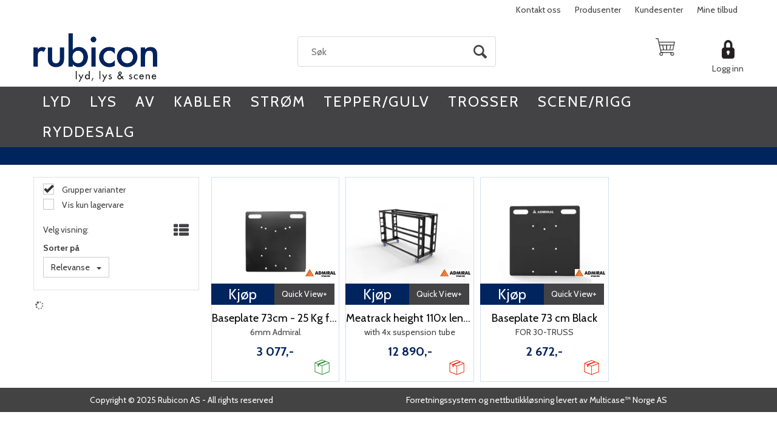

--- FILE ---
content_type: text/css; charset=utf-8
request_url: https://www.rubi.no/api-no-session/stylesheet/combined/Rubicon_D4.css?version=54
body_size: 2647
content:
body{font-family:"Cabin",sans-serif}body,fieldset,form,html,img,table,td,tr,.section-header span{font-family:"Cabin",sans-serif}.login-container{margin-left:50px}.D4Standard .AddPriceLabel{margin-right:10px;color:#00245d}.menu-items-container .title,.dropdown-menu .menu-show-all,.navbar-default .navbar-nav>li>a,.AddHeader1{font-family:"Cabin",serif;color:#000}.D4Standard .producer-logo{padding-right:5px}.D4Standard .ad-buy-button,.D4Standard .fav-remove-button,.D4Standard .preview-button,.D4Standard .VariantShowMore{background:#434345;font-family:"Cabin",sans-serif}.D4Standard .ad-buy-button:hover,.D4Standard .fav-remove-button:hover,.D4Standard .preview-button:hover,.D4Standard .VariantShowMore:hover{background-color:#505052;border-color:#00245d}div.D4Standard div.AddProductImage div.button-container a.ad-buy-button.btn,div.button-container a.VariantShowMore.btn.btn-primary{background:#00245d;font-family:"Cabin",sans-serif}div.D4Standard div.AddProductImage div.button-container a.ad-buy-button.btn:hover,div.button-container a.VariantShowMore.btn.btn-primary:hover{background-color:#002e77;border-color:#00245d}ul.nav.navbar-nav li.dropdown a.dropdown-toggle{color:#fff}.HeaderLogo{background-image:url(/App_Themes/Rubicon/Images/logo.png);width:200px}@media (min-width: 768px){.HeaderLogo{width:251px;height:80px}}.center-placeholder{border-radius:0px}.btn,.input-group-addon,.form-control{border-radius:0px}.btn-primary{color:#fff;background-color:#00245d;border-color:#00245d}.btn-primary:hover{background-color:#002e77;border-color:#00245d}.btn-default{color:#333;background-color:#fff;border-color:#ccc}.btn:focus,.btn:active:focus,.btn.active:focus,.btn.focus,.btn:active.focus,.btn.active.focus{outline:0px}.menu-container{padding-top:43px;background:#434345;color:#000}@media (min-width: 768px){.menu-container{padding-top:0;border-bottom:29px solid #00245d}}.SubMenuBox:hover,.SubMenuBox:focus,.SubMenuBox:active,.navbar-default .navbar-nav>li>a:hover,.navbar-default .navbar-nav>li>a:focus,.navbar-default .navbar-nav>li>a:active{background:#5c5c5f}@media (min-width: 992px){.navbar-nav>li:first-child>a{padding-left:15px}}@media (min-width: 992px){.navbar-nav>li:last-child>a{padding-right:15px}}.InfoMenu{color:#434345}.LogInButton{color:#434345}.dropdown-menu a,.dropdown-menu .title,.dropdown-menu .menu-show-all{color:#434345}.mcm .dropdown.mcm-fw .dropdown-menu{box-shadow:0px 0px 6px 0px rgba(0,0,0,0.2);border-top:none}.footer-container{background:#434345;color:white}.copyright-container{background:#434343;color:white;padding:10px 0}.copyright-container a{color:white}a.cart-small-goto-checkout.btn.btn-primary{background:#00245d;border:none}.mobilemenu-sm .cart-small-icon,.mobilemenu-md .cart-small-icon,.mobilemenu-lg .cart-small-icon{color:#3d3d3d}.free-shipping-counter{background:#00245d}.ProductMenu a{color:#434345}.ProductMenu .Level1Selected{background:#434345}.ProductMenu .Level1Selected a{color:white}.ProductMenu .Level2Selected{background-image:url(Images/menu-arrow.png);background-repeat:no-repeat;background-position:30px center}@media (max-width: 991px){.ProductMenu .Level2Selected{background-position-x:6px}}.ProductMenu .Level3Selected{background-image:url(Images/menu-arrow.png);background-repeat:no-repeat;background-position:45px center}@media (max-width: 991px){.ProductMenu .Level3Selected{background-position-x:16px}}.ProductMenu .Level4Selected{background-image:url(Images/menu-arrow.png);background-repeat:no-repeat;background-position:45px center}@media (max-width: 991px){.ProductMenu .Level4Selected{background-position-x:26px}}.section-menu-row{background:#434345;border-top:1px solid #00245d;border-bottom:1px solid #00245d}.section-menu-item{font-family:"Cabin",sans-serif}.section-menu-item:hover{border-top:2px solid #00245d}.ProductInfo .section-header span::after{background:#00245d}.ProductInfo .heading-container h1,.ProductInfo .heading-container h2{font-family:"Cabin",sans-serif}.ProductInfo .section-content .textContent.textContentLastOnRow>p{border-bottom:1px #e0e0e0 solid;font-size:20px;margin-top:25px;width:auto;display:inline-block;font-family:"Cabin",sans-serif}.ProductInfo .section-content .textContent.textContentLastOnRow::before{content:' ';position:absolute;width:40px;height:1px;background:#434244;display:inline-block;left:calc(50% - 20px)}.ProductInfo .section-content .textContent.textContentLastOnRow{margin-top:25px}.BreadCrumb a:last-child{color:#00245d;font-weight:bold}@media (min-width: 768px){.D4Standard .favorite-button,.D4Standard .ad-buy-button{background:transparent;background:#00245d;color:white}}.D4Standard .fav-remove-button{background:transparent}@media (min-width: 768px){.D4Standard .fav-remove-button{background:#00245d;color:#fff;border-left:1px solid}}@media (max-width: 767px){.pub-favorites .D4Standard .fav-remove-button{background:#00245d;color:#fff;border-left:1px solid}.pub-favorites .D4Standard .ad-buy-button{background:transparent;background:#00245d;color:white}}.pub-favorites .D4Standard .ad-buy-button,.pub-favorites .D4Standard .fav-remove-button{display:block;z-index:1}@media (max-width: 767px){.pub-favorites .D4Standard .ad-buy-button,.pub-favorites .D4Standard .fav-remove-button{display:block !important}}@media (max-width: 767px){.pub-favorites .D4Standard .favorite-button{display:none}}.btn-favorite{font-weight:300;font-family:"Cabin",serif;background:#fff;color:#333}.btn-favorite:hover,.btn-favorite:active,.btn-favorite:focus,.btn-favorite:active:focus{background:#fff;outline:none}.favorites .btn .glyphicon{color:#00245d}.remove-favorites-text{display:none}.D4Standard .btn.btn-default.favorite-button,.D4Standard .btn.btn-default.fav-remove-button{position:absolute;background-color:white;color:black;border:none;border-radius:50%}.D4Standard .btn.btn-default.favorite-button i.glyphicon.glyphicon.heart-empty,.D4Standard .btn.btn-default.favorite-button i.glyphicon.glyphicon.heart-full,.D4Standard .btn.btn-default.fav-remove-button i.glyphicon.glyphicon.heart-empty,.D4Standard .btn.btn-default.fav-remove-button i.glyphicon.glyphicon.heart-full{top:4px}.D4Standard .ad-buy-button{border-right-color:white}.buy-product,.scoll-config-summary{font-weight:300;font-family:"Cabin",serif;background:#00245d;color:white;border-radius:20px}.buy-product:hover,.buy-product:active,.buy-product:focus,.buy-product:active:focus,.scoll-config-summary:hover,.scoll-config-summary:active,.scoll-config-summary:focus,.scoll-config-summary:active:focus{background:#003890;outline:none}.TableList .BuyButtonSmall,.TableList .VariantShowMore{border-radius:0px;background:#00245d;font-family:"Cabin",serif;font-size:18px}.TableList .BuyButtonSmall:hover,.TableList .VariantShowMore:hover{background:#00102a}.TableList .BuyButtonSmall.list-vbuy-btn,.TableList .VariantShowMore.list-vbuy-btn{font-family:"Open Sans", sans-serif}.TableList .BuyButtonSmallDisabled{border-radius:0;font-family:"Cabin",serif;font-size:18px}.PrdListCellsPagingTop a:hover,.PrdListCellsPagingBottom a:hover,.FieldPaging a:hover{background:#00245d}.PrdListCellsPagingTop a.SelectedPagingIndex,.PrdListCellsPagingBottom a.SelectedPagingIndex,.FieldPaging a.SelectedPagingIndex{background:#00245d}.less-qty,.more-qty{border-radius:25px;border-color:#434345;background:transparent;color:#434345;margin-top:6px}.less-qty:hover,.more-qty:hover{background:#eee}.less-qty{margin-right:5px}.more-qty{margin-left:5px}.product-info-container .QuantityTextBox{background:transparent;border-radius:25px;width:54px;height:54px;border:1px solid #434345;color:#434345}.radio-inline input[type="radio"]:checked+span:before{background-color:#00245d}.list-type-button{color:#434345}@media (min-width: 768px){.search-btn{color:#434345;font-size:28px}}.search-btn-text{display:none}.checkout,.checkout-left,.checkout-right{background-color:#f5f5f5}@media (max-width: 1199px){.body-checkout .PageContainerBorder{background-color:#f5f5f5}}.SubscribeButton.ui-btn{background:#00245d;font-family:"Cabin",sans-serif}.SubscribeButton.ui-btn:hover{background:#003890}.TopMenu{float:right}.skias-info-img{background-image:url(/App_Themes/Demonstrare4/Images/sko1.png);height:128px}.skias-info-img2{background-image:url(/App_Themes/Demonstrare4/Images/sko2.png);height:129px}.skias-info-img,.skias-info-img2{background-repeat:no-repeat;background-size:100%;width:100px;margin:5px 10px 5px 0;float:left}.popover{border-radius:0px}.info-not-logged-in{display:none}.mode-publisher .info-not-logged-in,.mode-menu .info-not-logged-in,.mode-inlineedit .info-not-logged-in{display:block}body.pagetype-ProductInfo.not-logged-in .info-not-logged-in{display:block}.D4Standard .AttributeNewIcon{font-family:inherit;background:#00245d}div.product-prices div.current-price-container span.exvat-label,div.product-prices div.current-price-container span.inkvat-label{margin-left:10px;line-height:45px}@media (min-width: 992px){.current-price-container{margin-right:60px}}.current-price-inner-container{display:flex;align-items:flex-end;gap:5px}body.pagetype-Checkout .checkout .registration-type{display:flex;justify-content:center}@media (min-width: 2000px){body.fixed-admin-lte .content-wrapper{margin-right:unset}}


--- FILE ---
content_type: text/plain; charset=utf-8
request_url: https://www.rubi.no/api/Menu/GetHtmlMenu?nodeId=1001044&screensize=lg&screensizePixels=1200&width=1280&height=720&showMobileMenuCollapsed=false&_=1763255041570
body_size: 7178
content:


<div class="mc-menu">
    <div class="navbar navbar-default mcm">
        <div class="navbar-header">
            <button type="button" data-toggle="collapse" data-target="#navbar-collapse-grid" class="navbar-toggle collapsed" data-role="none" aria-expanded="false" aria-controls="navbar">
                <span class="sr-only">Toggle navigation</span>
                <span class="icon-bar top-bar"></span>
                <span class="icon-bar middle-bar"></span>
                <span class="icon-bar bottom-bar"></span>
            </button>
        </div>
        <div id="navbar-collapse-grid" class="navbar-collapse collapse">
            <ul class="nav navbar-nav" data-role="none">

                
                        <li class="dropdown mcm-fw  " data-menu-index="0">

                            <a href="/lyd"
                               
                               target='_self'
                               
                               class="dropdown-toggle"
                               data-toggle="dropdown"
                               data-role="none">
                                Lyd                                
                            </a>

                            <ul class="dropdown-menu" data-role="none">
                                <li class="dropdown-submenu">

                                    <div class="row MegaMenuPublishedTop">
                                        <div class="col-sm-12">
                                            
                                            <div class="MegaMenuNotPublished">

                                                <div class="col-xs-12">
                                                    <a href="/lyd"
                                                       target='_self'
                                                       class="menu-show-all"
                                                       data-role="none">Lyd
                                                        
                                                    </a>
                                                </div>
                                                
                                                
                                                <div class="col-sm-12 menu-section"><div class="menu-items-container col-sm-4 col-md-3"><a href='/lyd/forsterkere' target='_self' class='title '>Forsterkere</a><a href='/lyd/forsterkere/pa-forsterkere' target='_self' class=''>PA forsterkere</a><a href='/lyd/forsterkere/tilbehør' target='_self' class=''>Tilbeh&#248;r</a></div><div class="menu-items-container col-sm-4 col-md-3"><a href='/lyd/høyttalere' target='_self' class='title '>H&#248;yttalere</a><a href='/lyd/høyttalere/aktive-høyttalere' target='_self' class=''>Aktive h&#248;yttalere</a><a href='/lyd/høyttalere/flightcase' target='_self' class=''>Flightcase</a><a href='/lyd/høyttalere/line-array' target='_self' class=''>Line Array</a><a href='/lyd/høyttalere/monitorer' target='_self' class=''>Monitorer</a><a href='/lyd/høyttalere/passive-høyttalere' target='_self' class=''>Passive h&#248;yttalere</a><a href='/lyd/høyttalere/subwoofer' target='_self' class=''>Subwoofer</a><a href='/lyd/høyttalere/tilbehør' target='_self' class=''>Tilbeh&#248;r</a></div><div class="menu-items-container col-sm-4 col-md-3"><a href='/lyd/installasjon' target='_self' class='title '>Installasjon</a><a href='/lyd/installasjon/høyttalere' target='_self' class=''>H&#248;yttalere</a><a href='/lyd/installasjon/tilbehør' target='_self' class=''>Tilbeh&#248;r</a></div><div class="menu-items-container col-sm-4 col-md-3"><a href='/lyd/mikrofoner' target='_self' class='title '>Mikrofoner</a><a href='/lyd/mikrofoner/bøyler' target='_self' class=''>B&#248;yler</a><a href='/lyd/mikrofoner/di-bokser' target='_self' class=''>DI Bokser</a><a href='/lyd/mikrofoner/dynamiske' target='_self' class=''>Dynamiske</a><a href='/lyd/mikrofoner/kondensator' target='_self' class=''>Kondensator</a><a href='/lyd/mikrofoner/mygger' target='_self' class=''>Mygger</a><a href='/lyd/mikrofoner/stormembran' target='_self' class=''>Stormembran</a><a href='/lyd/mikrofoner/system-sett' target='_self' class=''>System sett</a><a href='/lyd/mikrofoner/tilbehør' target='_self' class=''>Tilbeh&#248;r</a></div><div class="menu-items-container col-sm-4 col-md-3"><a href='/lyd/signalbehandling' target='_self' class='title '>Signalbehandling</a><a href='/lyd/signalbehandling/i/o-rack' target='_self' class=''>I/O Rack</a><a href='/lyd/signalbehandling/i/o-slot' target='_self' class=''>I/O Slot</a><a href='/lyd/signalbehandling/limiter' target='_self' class=''>Limiter</a><a href='/lyd/signalbehandling/lydkort' target='_self' class=''>Lydkort</a><a href='/lyd/signalbehandling/matrise' target='_self' class=''>Matrise</a><a href='/lyd/signalbehandling/miksere' target='_self' class=''>Miksere</a><a href='/lyd/signalbehandling/nettverk' target='_self' class=''>Nettverk</a><a href='/lyd/signalbehandling/tilbehør' target='_self' class=''>Tilbeh&#248;r</a></div><div class="menu-items-container col-sm-4 col-md-3"><a href='/lyd/tilbehør' target='_self' class='title '>Tilbeh&#248;r</a><a href='/lyd/tilbehør/hodetelefoner' target='_self' class=''>Hodetelefoner</a><a href='/lyd/tilbehør/veggpaneler' target='_self' class=''>Veggpaneler</a></div><div class="menu-items-container col-sm-4 col-md-3"><a href='/lyd/trådløs' target='_self' class='title '>Tr&#229;dl&#248;s</a><a href='/lyd/trådløs/antenne-produkter' target='_self' class=''>Antenne produkter</a><a href='/lyd/trådløs/kapsler' target='_self' class=''>Kapsler</a><a href='/lyd/trådløs/komplette-sett' target='_self' class=''>Komplette sett</a><a href='/lyd/trådløs/komponenter' target='_self' class=''>Komponenter</a><a href='/lyd/trådløs/ladestasjoner' target='_self' class=''>Ladestasjoner</a><a href='/lyd/trådløs/tilbehør' target='_self' class=''>Tilbeh&#248;r</a><a href='/lyd/trådløs/wmas' target='_self' class=''>WMAS</a><a href='/lyd/trådløs/ørepropper' target='_self' class=''>&#216;repropper</a></div></div>

                                                
                                                
                                            </div>
                                           
                                        </div>
                                    </div>
                                </li>
                            </ul>
                        </li>
                    
                        <li class="dropdown mcm-fw  " data-menu-index="1">

                            <a href="/lys"
                               
                               target='_self'
                               
                               class="dropdown-toggle"
                               data-toggle="dropdown"
                               data-role="none">
                                Lys                                
                            </a>

                            <ul class="dropdown-menu" data-role="none">
                                <li class="dropdown-submenu">

                                    <div class="row MegaMenuPublishedTop">
                                        <div class="col-sm-12">
                                            
                                            <div class="MegaMenuNotPublished">

                                                <div class="col-xs-12">
                                                    <a href="/lys"
                                                       target='_self'
                                                       class="menu-show-all"
                                                       data-role="none">Lys
                                                        
                                                    </a>
                                                </div>
                                                
                                                
                                                <div class="col-sm-12 menu-section"><div class="menu-items-container col-sm-4 col-md-3"><a href='/lys/arkitektonisk' target='_self' class='title '>Arkitektonisk</a><a href='/lys/arkitektonisk/drivere' target='_self' class=''>Drivere</a><a href='/lys/arkitektonisk/innendørs' target='_self' class=''>Innend&#248;rs</a><a href='/lys/arkitektonisk/utendørs' target='_self' class=''>Utend&#248;rs</a></div><div class="menu-items-container col-sm-4 col-md-3"><a href='/lys/bevegelige' target='_self' class='title '>Bevegelige</a><a href='/lys/bevegelige/beam' target='_self' class=''>Beam</a><a href='/lys/bevegelige/dj--and--fx-lys' target='_self' class=''>DJ &amp; FX lys</a><a href='/lys/bevegelige/effekt' target='_self' class=''>Effekt</a><a href='/lys/bevegelige/hybrid' target='_self' class=''>Hybrid</a><a href='/lys/bevegelige/spot--and--profil' target='_self' class=''>Spot &amp; Profil</a><a href='/lys/bevegelige/tilbehør' target='_self' class=''>Tilbeh&#248;r</a><a href='/lys/bevegelige/wash' target='_self' class=''>Wash</a></div><div class="menu-items-container col-sm-4 col-md-3"><a href='/lys/dmx-produkter' target='_self' class='title '>DMX produkter</a><a href='/lys/dmx-produkter/dimmer/switch' target='_self' class=''>Dimmer/switch</a><a href='/lys/dmx-produkter/konverter' target='_self' class=''>Konverter</a><a href='/lys/dmx-produkter/merger' target='_self' class=''>Merger</a><a href='/lys/dmx-produkter/projector-shutter' target='_self' class=''>Projector shutter</a><a href='/lys/dmx-produkter/splittere--and--noder' target='_self' class=''>Splittere &amp; Noder</a><a href='/lys/dmx-produkter/tilbehør' target='_self' class=''>Tilbeh&#248;r</a><a href='/lys/dmx-produkter/wireless-dmx' target='_self' class=''>Wireless DMX</a></div><div class="menu-items-container col-sm-4 col-md-3"><a href='/lys/lyskilder' target='_self' class='title '>Lyskilder</a><a href='/lys/lyskilder/halogen--1000w' target='_self' class=''>Halogen &lt; 1000W</a><a href='/lys/lyskilder/halogen--1000w1' target='_self' class=''>Halogen &gt; 1000W</a><a href='/lys/lyskilder/konsoll--and--desk-lys' target='_self' class=''>Konsoll &amp; desk lys</a><a href='/lys/lyskilder/utladning--575w' target='_self' class=''>Utladning &lt; 575W</a><a href='/lys/lyskilder/utladning--575w1' target='_self' class=''>Utladning &gt; 575W</a></div><div class="menu-items-container col-sm-4 col-md-3"><a href='/lys/lysstyring' target='_self' class='title '>Lysstyring</a><a href='/lys/lysstyring/lysmiksere' target='_self' class=''>Lysmiksere</a><a href='/lys/lysstyring/repeater' target='_self' class=''>Repeater</a><a href='/lys/lysstyring/tilbehør' target='_self' class=''>Tilbeh&#248;r</a></div><div class="menu-items-container col-sm-4 col-md-3"><a href='/lys/røyk--and--effekter' target='_self' class='title '>R&#248;yk &amp; Effekter</a><a href='/lys/røyk--and--effekter/effektmaskiner' target='_self' class=''>Effektmaskiner</a><a href='/lys/røyk--and--effekter/fluid' target='_self' class=''>Fluid</a><a href='/lys/røyk--and--effekter/konfetti' target='_self' class=''>Konfetti</a><a href='/lys/røyk--and--effekter/røyk--and--hazere' target='_self' class=''>R&#248;yk &amp; Hazere</a><a href='/lys/røyk--and--effekter/tilbehør' target='_self' class=''>Tilbeh&#248;r</a></div><div class="menu-items-container col-sm-4 col-md-3"><a href='/lys/teaterlamper' target='_self' class='title '>Teaterlamper</a><a href='/lys/teaterlamper/batterilamper' target='_self' class=''>Batterilamper</a><a href='/lys/teaterlamper/blinder--and--strobe' target='_self' class=''>Blinder &amp; Strobe</a><a href='/lys/teaterlamper/par--and--wash' target='_self' class=''>Par &amp; wash</a><a href='/lys/teaterlamper/profil--and--fresnel' target='_self' class=''>Profil &amp; Fresnel</a><a href='/lys/teaterlamper/sal-belysning' target='_self' class=''>Sal belysning</a><a href='/lys/teaterlamper/speilkuler' target='_self' class=''>Speilkuler</a><a href='/lys/teaterlamper/studio' target='_self' class=''>Studio</a><a href='/lys/teaterlamper/tilbehør' target='_self' class=''>Tilbeh&#248;r</a></div><div class="menu-items-container col-sm-4 col-md-3"><a href='/lys/tilbehør' target='_self' class='title '>Tilbeh&#248;r</a><a href='/lys/tilbehør/fargefilter' target='_self' class=''>Fargefilter</a></div></div>

                                                
                                                
                                            </div>
                                           
                                        </div>
                                    </div>
                                </li>
                            </ul>
                        </li>
                    
                        <li class="dropdown mcm-fw  " data-menu-index="2">

                            <a href="/av"
                               
                               target='_self'
                               
                               class="dropdown-toggle"
                               data-toggle="dropdown"
                               data-role="none">
                                AV                                
                            </a>

                            <ul class="dropdown-menu" data-role="none">
                                <li class="dropdown-submenu">

                                    <div class="row MegaMenuPublishedTop">
                                        <div class="col-sm-12">
                                            
                                            <div class="MegaMenuNotPublished">

                                                <div class="col-xs-12">
                                                    <a href="/av"
                                                       target='_self'
                                                       class="menu-show-all"
                                                       data-role="none">AV
                                                        
                                                    </a>
                                                </div>
                                                
                                                
                                                <div class="col-sm-12 menu-section"><div class="menu-items-container col-sm-4 col-md-3"><a href='/av/avspillere' target='_self' class='title '>Avspillere</a><a href='/av/avspillere/audio' target='_self' class=''>Audio</a><a href='/av/avspillere/bilde' target='_self' class=''>Bilde</a><a href='/av/avspillere/medier' target='_self' class=''>Medier</a></div><div class="menu-items-container col-sm-4 col-md-3"><a href='/av/distribusjon' target='_self' class='title '>Distribusjon</a><a href='/av/distribusjon/audio' target='_self' class=''>Audio</a><a href='/av/distribusjon/byggesett' target='_self' class=''>Byggesett</a><a href='/av/distribusjon/hdbaset' target='_self' class=''>HDBaseT</a><a href='/av/distribusjon/hdmi' target='_self' class=''>HDMI</a><a href='/av/distribusjon/usb--and--kvm' target='_self' class=''>USB &amp; KVM</a><a href='/av/distribusjon/video-over-ip' target='_self' class=''>Video Over IP</a></div><div class="menu-items-container col-sm-4 col-md-3"><a href='/av/kabel' target='_self' class='title '>Kabel</a><a href='/av/kabel/hdmi' target='_self' class=''>HDMI</a><a href='/av/kabel/micro-hdmi' target='_self' class=''>Micro HDMI</a><a href='/av/kabel/optiske' target='_self' class=''>Optiske</a><a href='/av/kabel/usb' target='_self' class=''>USB</a></div><div class="menu-items-container col-sm-4 col-md-3"><a href='/av/kamera' target='_self' class='title '>Kamera</a><a href='/av/kamera/box-kamera' target='_self' class=''>Box kamera</a></div><div class="menu-items-container col-sm-4 col-md-3"><a href='/av/styring' target='_self' class='title '>Styring</a><a href='/av/styring/ethernet-moduler' target='_self' class=''>Ethernet moduler</a><a href='/av/styring/fn485-moduler' target='_self' class=''>FN485 moduler</a><a href='/av/styring/strøm--and--pdu' target='_self' class=''>Str&#248;m &amp; PDU</a><a href='/av/styring/switch' target='_self' class=''>Switch</a></div><div class="menu-items-container col-sm-4 col-md-3"><a href='/av/tilbehør' target='_self' class='title '>Tilbeh&#248;r</a><a href='/av/tilbehør/fjernstyring' target='_self' class=''>Fjernstyring</a><a href='/av/tilbehør/rack' target='_self' class=''>Rack</a><a href='/av/tilbehør/strømforsyning' target='_self' class=''>Str&#248;mforsyning</a><a href='/av/tilbehør/veggpaneler' target='_self' class=''>Veggpaneler</a></div><div class="menu-items-container col-sm-4 col-md-3"><a href='/av/videopaneler' target='_self' class='title '>Videopaneler</a><a href='/av/videopaneler/flightcase' target='_self' class=''>Flightcase</a><a href='/av/videopaneler/kontrollere' target='_self' class=''>Kontrollere</a><a href='/av/videopaneler/paneler' target='_self' class=''>Paneler</a><a href='/av/videopaneler/tilbehør' target='_self' class=''>Tilbeh&#248;r</a></div><div class="menu-items-container col-sm-4 col-md-3"><a href='/av/visningsutstyr' target='_self' class='title '>Visningsutstyr</a><a href='/av/visningsutstyr/lerret' target='_self' class=''>Lerret</a><a href='/av/visningsutstyr/non-touch-display' target='_self' class=''>Non Touch Display</a><a href='/av/visningsutstyr/projektorer' target='_self' class=''>Projektorer</a><a href='/av/visningsutstyr/skjermer' target='_self' class=''>Skjermer</a><a href='/av/visningsutstyr/tilbehør' target='_self' class=''>Tilbeh&#248;r</a><a href='/av/visningsutstyr/touch-display' target='_self' class=''>Touch display</a></div></div>

                                                
                                                
                                            </div>
                                           
                                        </div>
                                    </div>
                                </li>
                            </ul>
                        </li>
                    
                        <li class="dropdown mcm-fw  " data-menu-index="3">

                            <a href="/kabler"
                               
                               target='_self'
                               
                               class="dropdown-toggle"
                               data-toggle="dropdown"
                               data-role="none">
                                Kabler                                
                            </a>

                            <ul class="dropdown-menu" data-role="none">
                                <li class="dropdown-submenu">

                                    <div class="row MegaMenuPublishedTop">
                                        <div class="col-sm-12">
                                            
                                            <div class="MegaMenuNotPublished">

                                                <div class="col-xs-12">
                                                    <a href="/kabler"
                                                       target='_self'
                                                       class="menu-show-all"
                                                       data-role="none">Kabler
                                                        
                                                    </a>
                                                </div>
                                                
                                                
                                                <div class="col-sm-12 menu-section"><div class="menu-items-container col-sm-4 col-md-3"><a href='/kabler/kabel-metervare' target='_self' class='title '>Kabel metervare</a><a href='/kabler/kabel-metervare/aes/ebu---dmx' target='_self' class=''>AES/EBU - DMX</a><a href='/kabler/kabel-metervare/audio' target='_self' class=''>Audio</a><a href='/kabler/kabel-metervare/hybrid' target='_self' class=''>Hybrid</a><a href='/kabler/kabel-metervare/høyttaler' target='_self' class=''>H&#248;yttaler</a><a href='/kabler/kabel-metervare/nettverk' target='_self' class=''>Nettverk</a><a href='/kabler/kabel-metervare/strøm' target='_self' class=''>Str&#248;m</a><a href='/kabler/kabel-metervare/video' target='_self' class=''>Video</a></div><div class="menu-items-container col-sm-4 col-md-3"><a href='/kabler/terminerte-kabler' target='_self' class='title '>Terminerte kabler</a><a href='/kabler/terminerte-kabler/dmx' target='_self' class=''>DMX</a><a href='/kabler/terminerte-kabler/dmx-hybrid' target='_self' class=''>DMX Hybrid</a><a href='/kabler/terminerte-kabler/høyttaler' target='_self' class=''>H&#248;yttaler</a><a href='/kabler/terminerte-kabler/instrument' target='_self' class=''>Instrument</a><a href='/kabler/terminerte-kabler/mikrofon' target='_self' class=''>Mikrofon</a><a href='/kabler/terminerte-kabler/multikabel' target='_self' class=''>Multikabel</a><a href='/kabler/terminerte-kabler/nettverk' target='_self' class=''>Nettverk</a><a href='/kabler/terminerte-kabler/overganger' target='_self' class=''>Overganger</a><a href='/kabler/terminerte-kabler/xlr-hybrid' target='_self' class=''>XLR Hybrid</a></div><div class="menu-items-container col-sm-4 col-md-3"><a href='/kabler/motorkabler' target='_self' class='title '>Motorkabler</a><a href='/kabler/motorkabler/harting--and--breakout' target='_self' class=''>Harting &amp; Breakout</a><a href='/kabler/motorkabler/motor-control' target='_self' class=''>Motor Control</a></div><div class="menu-items-container col-sm-4 col-md-3"><a href='/kabler/paneler--and--bokser' target='_self' class='title '>Paneler &amp; bokser</a><a href='/kabler/paneler--and--bokser/hyller-og-skuffer' target='_self' class=''>Hyller og skuffer</a><a href='/kabler/paneler--and--bokser/paneler' target='_self' class=''>Paneler</a></div><div class="menu-items-container col-sm-4 col-md-3"><a href='/kabler/plugger' target='_self' class='title '>Plugger</a><a href='/kabler/plugger/bnc' target='_self' class=''>BNC</a><a href='/kabler/plugger/hdmi' target='_self' class=''>HDMI</a><a href='/kabler/plugger/jack' target='_self' class=''>Jack</a><a href='/kabler/plugger/nettverk' target='_self' class=''>Nettverk</a><a href='/kabler/plugger/speakon' target='_self' class=''>Speakon</a><a href='/kabler/plugger/strøm' target='_self' class=''>Str&#248;m</a><a href='/kabler/plugger/xlr' target='_self' class=''>XLR</a></div><div class="menu-items-container col-sm-4 col-md-3"><a href='/kabler/strøm' target='_self' class='title '>Str&#248;m</a><a href='/kabler/strøm/harting--and--breakout' target='_self' class=''>Harting &amp; Breakout</a><a href='/kabler/strøm/iec' target='_self' class=''>IEC</a><a href='/kabler/strøm/overganger' target='_self' class=''>Overganger</a><a href='/kabler/strøm/powercon' target='_self' class=''>Powercon</a><a href='/kabler/strøm/powercon-true' target='_self' class=''>Powercon True</a><a href='/kabler/strøm/skjøtekabler' target='_self' class=''>Skj&#248;tekabler</a><a href='/kabler/strøm/socapex' target='_self' class=''>Socapex</a></div><div class="menu-items-container col-sm-4 col-md-3"><a href='/kabler/tilbehør' target='_self' class='title '>Tilbeh&#248;r</a><a href='/kabler/tilbehør/2u-frontpaneler' target='_self' class=''>2U Frontpaneler</a><a href='/kabler/tilbehør/3u-frontpaneler' target='_self' class=''>3U Frontpaneler</a><a href='/kabler/tilbehør/4u-frontpaneler' target='_self' class=''>4U Frontpaneler</a><a href='/kabler/tilbehør/hyller-og-skuffer' target='_self' class=''>Hyller og skuffer</a><a href='/kabler/tilbehør/paneler--and--bokser' target='_self' class=''>Paneler &amp; bokser</a></div><div class="menu-items-container col-sm-4 col-md-3"><a href='/kabler/trommel' target='_self' class='title '>Trommel</a><a href='/kabler/trommel/dmx' target='_self' class=''>DMX</a><a href='/kabler/trommel/multi' target='_self' class=''>Multi</a><a href='/kabler/trommel/nettverk' target='_self' class=''>Nettverk</a><a href='/kabler/trommel/tilbehør' target='_self' class=''>Tilbeh&#248;r</a><a href='/kabler/trommel/uten-kabel' target='_self' class=''>Uten kabel</a><a href='/kabler/trommel/xlr' target='_self' class=''>XLR</a></div></div>

                                                
                                                
                                            </div>
                                           
                                        </div>
                                    </div>
                                </li>
                            </ul>
                        </li>
                    
                        <li class="dropdown mcm-fw  " data-menu-index="4">

                            <a href="/strøm"
                               
                               target='_self'
                               
                               class="dropdown-toggle"
                               data-toggle="dropdown"
                               data-role="none">
                                Str&#248;m                                
                            </a>

                            <ul class="dropdown-menu" data-role="none">
                                <li class="dropdown-submenu">

                                    <div class="row MegaMenuPublishedTop">
                                        <div class="col-sm-12">
                                            
                                            <div class="MegaMenuNotPublished">

                                                <div class="col-xs-12">
                                                    <a href="/strøm"
                                                       target='_self'
                                                       class="menu-show-all"
                                                       data-role="none">Str&#248;m
                                                        
                                                    </a>
                                                </div>
                                                
                                                
                                                <div class="col-sm-12 menu-section"><div class="menu-items-container col-sm-4 col-md-3"><a href='/strøm/strømfordelere' target='_self' class='title '>Str&#248;mfordelere</a><a href='/strøm/strømfordelere/distribusjon' target='_self' class=''>Distribusjon</a><a href='/strøm/strømfordelere/pdu' target='_self' class=''>PDU</a><a href='/strøm/strømfordelere/tilbehør' target='_self' class=''>Tilbeh&#248;r</a></div></div>

                                                
                                                
                                            </div>
                                           
                                        </div>
                                    </div>
                                </li>
                            </ul>
                        </li>
                    
                        <li class="dropdown mcm-fw  " data-menu-index="5">

                            <a href="/tepper--and--gulv"
                               
                               target='_self'
                               
                               class="dropdown-toggle"
                               data-toggle="dropdown"
                               data-role="none">
                                Tepper/Gulv                                
                            </a>

                            <ul class="dropdown-menu" data-role="none">
                                <li class="dropdown-submenu">

                                    <div class="row MegaMenuPublishedTop">
                                        <div class="col-sm-12">
                                            
                                            <div class="MegaMenuNotPublished">

                                                <div class="col-xs-12">
                                                    <a href="/tepper--and--gulv"
                                                       target='_self'
                                                       class="menu-show-all"
                                                       data-role="none">Tepper/Gulv
                                                        
                                                    </a>
                                                </div>
                                                
                                                
                                                <div class="col-sm-12 menu-section"><div class="menu-items-container col-sm-4 col-md-3"><a href='/tepper--and--gulv/bobbinet--and--mesh' target='_self' class='title '>Bobbinet &amp; Mesh</a><a href='/tepper--and--gulv/bobbinet--and--mesh/sharkstooth' target='_self' class=''>Sharkstooth</a></div><div class="menu-items-container col-sm-4 col-md-3"><a href='/tepper--and--gulv/drape--and--curtain' target='_self' class='title '>Drape &amp; Curtain</a><a href='/tepper--and--gulv/drape--and--curtain/komplette-sett' target='_self' class=''>Komplette sett</a></div><div class="menu-items-container col-sm-4 col-md-3"><a href='/tepper--and--gulv/gulv' target='_self' class='title '>Gulv</a><a href='/tepper--and--gulv/gulv/dansegulv' target='_self' class=''>Dansegulv</a><a href='/tepper--and--gulv/gulv/dansematter' target='_self' class=''>Dansematter</a></div><div class="menu-items-container col-sm-4 col-md-3"><a href='/tepper--and--gulv/scenetepper' target='_self' class='title '>Scenetepper</a><a href='/tepper--and--gulv/scenetepper/dekorative' target='_self' class=''>Dekorative</a><a href='/tepper--and--gulv/scenetepper/fløyel---naturlig' target='_self' class=''>Fl&#248;yel - Naturlig</a><a href='/tepper--and--gulv/scenetepper/fløyel---syntetisk' target='_self' class=''>Fl&#248;yel - Syntetisk</a><a href='/tepper--and--gulv/scenetepper/molton' target='_self' class=''>Molton</a><a href='/tepper--and--gulv/scenetepper/ullstoff' target='_self' class=''>Ullstoff</a></div><div class="menu-items-container col-sm-4 col-md-3"><a href='/tepper--and--gulv/tilbehør' target='_self' class='title '>Tilbeh&#248;r</a><a href='/tepper--and--gulv/tilbehør/brannhemmende' target='_self' class=''>Brannhemmende</a><a href='/tepper--and--gulv/tilbehør/festeprodukter' target='_self' class=''>Festeprodukter</a></div></div>

                                                
                                                
                                            </div>
                                           
                                        </div>
                                    </div>
                                </li>
                            </ul>
                        </li>
                    
                        <li class="dropdown mcm-fw  " data-menu-index="6">

                            <a href="/trosser"
                               
                               target='_self'
                               
                               class="dropdown-toggle"
                               data-toggle="dropdown"
                               data-role="none">
                                Trosser                                
                            </a>

                            <ul class="dropdown-menu" data-role="none">
                                <li class="dropdown-submenu">

                                    <div class="row MegaMenuPublishedTop">
                                        <div class="col-sm-12">
                                            
                                            <div class="MegaMenuNotPublished">

                                                <div class="col-xs-12">
                                                    <a href="/trosser"
                                                       target='_self'
                                                       class="menu-show-all"
                                                       data-role="none">Trosser
                                                        
                                                    </a>
                                                </div>
                                                
                                                
                                                <div class="col-sm-12 menu-section"><div class="menu-items-container col-sm-4 col-md-3"><a href='/trosser/e20v-trosser' target='_self' class='title '>E20V trosser</a><a href='/trosser/e20v-trosser/bokshjørne' target='_self' class=''>Bokshj&#248;rne</a><a href='/trosser/e20v-trosser/firkanthjørner' target='_self' class=''>Firkanthj&#248;rner</a><a href='/trosser/e20v-trosser/firkantlengder' target='_self' class=''>Firkantlengder</a><a href='/trosser/e20v-trosser/trekanthjørner' target='_self' class=''>Trekanthj&#248;rner</a><a href='/trosser/e20v-trosser/trekantlengder' target='_self' class=''>Trekantlengder</a></div><div class="menu-items-container col-sm-4 col-md-3"><a href='/trosser/h30-trosser' target='_self' class='title '>H30 trosser</a><a href='/trosser/h30-trosser/bokshjørne' target='_self' class=''>Bokshj&#248;rne</a><a href='/trosser/h30-trosser/firkanthjørner' target='_self' class=''>Firkanthj&#248;rner</a><a href='/trosser/h30-trosser/firkantlengder' target='_self' class=''>Firkantlengder</a><a href='/trosser/h30-trosser/sirkel-trosser' target='_self' class=''>Sirkel trosser</a><a href='/trosser/h30-trosser/stigelengder' target='_self' class=''>Stigelengder</a><a href='/trosser/h30-trosser/trekanthjørner' target='_self' class=''>Trekanthj&#248;rner</a><a href='/trosser/h30-trosser/trekantlengder' target='_self' class=''>Trekantlengder</a></div><div class="menu-items-container col-sm-4 col-md-3"><a href='/trosser/h40v-trosser' target='_self' class='title '>H40V trosser</a><a href='/trosser/h40v-trosser/bokshjørne' target='_self' class=''>Bokshj&#248;rne</a><a href='/trosser/h40v-trosser/firkanthjørner' target='_self' class=''>Firkanthj&#248;rner</a><a href='/trosser/h40v-trosser/firkantlengder' target='_self' class=''>Firkantlengder</a><a href='/trosser/h40v-trosser/middle-beam' target='_self' class=''>Middle Beam</a></div><div class="menu-items-container col-sm-4 col-md-3"><a href='/trosser/konstruksjoner' target='_self' class='title '>Konstruksjoner</a><a href='/trosser/konstruksjoner/diverse' target='_self' class=''>Diverse</a><a href='/trosser/konstruksjoner/ground-support' target='_self' class=''>Ground support</a><a href='/trosser/konstruksjoner/lsu' target='_self' class=''>LSU</a><a href='/trosser/konstruksjoner/scener' target='_self' class=''>Scener</a><a href='/trosser/konstruksjoner/trossetårn' target='_self' class=''>Trosset&#229;rn</a></div><div class="menu-items-container col-sm-4 col-md-3"><a href='/trosser/s36-trosser' target='_self' class='title '>S36 trosser</a><a href='/trosser/s36-trosser/dolly' target='_self' class=''>Dolly</a><a href='/trosser/s36-trosser/firkantlengder' target='_self' class=''>Firkantlengder</a></div><div class="menu-items-container col-sm-4 col-md-3"><a href='/trosser/s52-trosser' target='_self' class='title '>S52 trosser</a><a href='/trosser/s52-trosser/firkantlengder' target='_self' class=''>Firkantlengder</a><a href='/trosser/s52-trosser/middle-beam' target='_self' class=''>Middle Beam</a></div><div class="menu-items-container col-sm-4 col-md-3"><a href='/trosser/s56-trosser' target='_self' class='title '>S56 trosser</a><a href='/trosser/s56-trosser/firkantlengder' target='_self' class=''>Firkantlengder</a><a href='/trosser/s56-trosser/trekant-folding' target='_self' class=''>Trekant-folding</a></div><div class="menu-items-container col-sm-4 col-md-3"><a href='/trosser/tilbehør' target='_self' class='title '>Tilbeh&#248;r</a><a href='/trosser/tilbehør/baseplate-firkant' target='_self' class=''>Baseplate firkant</a><a href='/trosser/tilbehør/baseplate-stige' target='_self' class=''>Baseplate stige</a><a href='/trosser/tilbehør/baseplate-trekant' target='_self' class=''>Baseplate trekant</a><a href='/trosser/tilbehør/ccs4' target='_self' class=''>CCS4</a><a href='/trosser/tilbehør/ccs6' target='_self' class=''>CCS6</a><a href='/trosser/tilbehør/ccs7' target='_self' class=''>CCS7</a><a href='/trosser/tilbehør/mutter-og-bolter' target='_self' class=''>Mutter og bolter</a><a href='/trosser/tilbehør/trossevogn' target='_self' class=''>Trossevogn</a><a href='/trosser/tilbehør/ver6' target='_self' class=''>VER6</a></div><div class="menu-items-container col-sm-4 col-md-3"><a href='/trosser/verto-trosser' target='_self' class='title '>Verto trosser</a><a href='/trosser/verto-trosser/bokshjørne' target='_self' class=''>Bokshj&#248;rne</a><a href='/trosser/verto-trosser/firkantlengder' target='_self' class=''>Firkantlengder</a></div><div class="menu-items-container col-sm-4 col-md-3"><a href='/trosser/x30-trosser' target='_self' class='title '>X30 trosser</a><a href='/trosser/x30-trosser/stigehjørner' target='_self' class=''>Stigehj&#248;rner</a><a href='/trosser/x30-trosser/stigelengder' target='_self' class=''>Stigelengder</a><a href='/trosser/x30-trosser/trekanthjørner' target='_self' class=''>Trekanthj&#248;rner</a></div></div>

                                                
                                                
                                            </div>
                                           
                                        </div>
                                    </div>
                                </li>
                            </ul>
                        </li>
                    
                        <li class="dropdown mcm-fw  " data-menu-index="7">

                            <a href="/scene/rigg"
                               
                               target='_self'
                               
                               class="dropdown-toggle"
                               data-toggle="dropdown"
                               data-role="none">
                                Scene/rigg                                
                            </a>

                            <ul class="dropdown-menu" data-role="none">
                                <li class="dropdown-submenu">

                                    <div class="row MegaMenuPublishedTop">
                                        <div class="col-sm-12">
                                            
                                            <div class="MegaMenuNotPublished">

                                                <div class="col-xs-12">
                                                    <a href="/scene/rigg"
                                                       target='_self'
                                                       class="menu-show-all"
                                                       data-role="none">Scene/rigg
                                                        
                                                    </a>
                                                </div>
                                                
                                                
                                                <div class="col-sm-12 menu-section"><div class="menu-items-container col-sm-4 col-md-3"><a href='/scene/rigg/clamps-kroker--and--pipe' target='_self' class='title '>Clamps, kroker &amp; Pipe</a><a href='/scene/rigg/clamps-kroker--and--pipe/atom-clamps' target='_self' class=''>Atom clamps</a><a href='/scene/rigg/clamps-kroker--and--pipe/clamps' target='_self' class=''>Clamps</a><a href='/scene/rigg/clamps-kroker--and--pipe/pipeclamps' target='_self' class=''>Pipeclamps</a><a href='/scene/rigg/clamps-kroker--and--pipe/quick-trigger' target='_self' class=''>Quick trigger</a><a href='/scene/rigg/clamps-kroker--and--pipe/slimline-clamps' target='_self' class=''>Slimline clamps</a><a href='/scene/rigg/clamps-kroker--and--pipe/titan-clamps' target='_self' class=''>Titan clamps</a></div><div class="menu-items-container col-sm-4 col-md-3"><a href='/scene/rigg/motor--and--taljer' target='_self' class='title '>Motor &amp; Taljer</a><a href='/scene/rigg/motor--and--taljer/controller' target='_self' class=''>Controller</a><a href='/scene/rigg/motor--and--taljer/håndtaljer' target='_self' class=''>H&#229;ndtaljer</a><a href='/scene/rigg/motor--and--taljer/motortaljer' target='_self' class=''>Motortaljer</a><a href='/scene/rigg/motor--and--taljer/tilbehør' target='_self' class=''>Tilbeh&#248;r</a></div><div class="menu-items-container col-sm-4 col-md-3"><a href='/scene/rigg/rekvisita' target='_self' class='title '>Rekvisita</a><a href='/scene/rigg/rekvisita/batterier' target='_self' class=''>Batterier</a><a href='/scene/rigg/rekvisita/konsoll--and--desk-lys' target='_self' class=''>Konsoll &amp; desk lys</a><a href='/scene/rigg/rekvisita/notelys' target='_self' class=''>Notelys</a><a href='/scene/rigg/rekvisita/rack--and--flightcase' target='_self' class=''>Rack &amp; flightcase</a><a href='/scene/rigg/rekvisita/stropper' target='_self' class=''>Stropper</a></div><div class="menu-items-container col-sm-4 col-md-3"><a href='/scene/rigg/scenegulv--and--podier' target='_self' class='title '>Scenegulv &amp; podier</a><a href='/scene/rigg/scenegulv--and--podier/bein--and--riserhjul' target='_self' class=''>Bein &amp; riserhjul</a><a href='/scene/rigg/scenegulv--and--podier/rekkverk' target='_self' class=''>Rekkverk</a><a href='/scene/rigg/scenegulv--and--podier/stagedex-basicline' target='_self' class=''>Stagedex Basicline</a><a href='/scene/rigg/scenegulv--and--podier/stagedex-gm5' target='_self' class=''>Stagedex GM5</a><a href='/scene/rigg/scenegulv--and--podier/stagedex-topline' target='_self' class=''>Stagedex Topline</a><a href='/scene/rigg/scenegulv--and--podier/tilbehør' target='_self' class=''>Tilbeh&#248;r</a><a href='/scene/rigg/scenegulv--and--podier/trapp' target='_self' class=''>Trapp</a></div><div class="menu-items-container col-sm-4 col-md-3"><a href='/scene/rigg/sceneteknikk' target='_self' class='title '>Sceneteknikk</a><a href='/scene/rigg/sceneteknikk/adaptere' target='_self' class=''>Adaptere</a><a href='/scene/rigg/sceneteknikk/bord' target='_self' class=''>Bord</a><a href='/scene/rigg/sceneteknikk/drop-system' target='_self' class=''>Drop system</a><a href='/scene/rigg/sceneteknikk/pulleys' target='_self' class=''>Pulleys</a><a href='/scene/rigg/sceneteknikk/reutlinger' target='_self' class=''>Reutlinger</a><a href='/scene/rigg/sceneteknikk/rør' target='_self' class=''>R&#248;r</a><a href='/scene/rigg/sceneteknikk/vire-og-kjetting' target='_self' class=''>Vire og kjetting</a><a href='/scene/rigg/sceneteknikk/vogner-og-hjul' target='_self' class=''>Vogner og Hjul</a></div><div class="menu-items-container col-sm-4 col-md-3"><a href='/scene/rigg/sikkerhetsprodukter' target='_self' class='title '>Sikkerhetsprodukter</a><a href='/scene/rigg/sikkerhetsprodukter/barrikader' target='_self' class=''>Barrikader</a><a href='/scene/rigg/sikkerhetsprodukter/rundslynger--and--wire' target='_self' class=''>Rundslynger &amp; Wire</a><a href='/scene/rigg/sikkerhetsprodukter/sjakler' target='_self' class=''>Sjakler</a><a href='/scene/rigg/sikkerhetsprodukter/strekkfisk' target='_self' class=''>Strekkfisk</a><a href='/scene/rigg/sikkerhetsprodukter/øyebolt' target='_self' class=''>&#216;yebolt</a></div><div class="menu-items-container col-sm-4 col-md-3"><a href='/scene/rigg/skinner--and--trekk' target='_self' class='title '>Skinner &amp; trekk</a><a href='/scene/rigg/skinner--and--trekk/kabelføring' target='_self' class=''>Kabelf&#248;ring</a><a href='/scene/rigg/skinner--and--trekk/oppheng' target='_self' class=''>Oppheng</a><a href='/scene/rigg/skinner--and--trekk/skinner' target='_self' class=''>Skinner</a><a href='/scene/rigg/skinner--and--trekk/tau-haling' target='_self' class=''>Tau haling</a><a href='/scene/rigg/skinner--and--trekk/vogner' target='_self' class=''>Vogner</a></div><div class="menu-items-container col-sm-4 col-md-3"><a href='/scene/rigg/stativer--and--løfteutstyr' target='_self' class='title '>Stativer &amp; l&#248;fteutstyr</a><a href='/scene/rigg/stativer--and--løfteutstyr/høyttalerstativer' target='_self' class=''>H&#248;yttalerstativer</a><a href='/scene/rigg/stativer--and--løfteutstyr/instrumentstativer' target='_self' class=''>Instrumentstativer</a><a href='/scene/rigg/stativer--and--løfteutstyr/lysstativer' target='_self' class=''>Lysstativer</a><a href='/scene/rigg/stativer--and--løfteutstyr/løftetårn' target='_self' class=''>L&#248;ftet&#229;rn</a><a href='/scene/rigg/stativer--and--løfteutstyr/mikrofonstativer' target='_self' class=''>Mikrofonstativer</a><a href='/scene/rigg/stativer--and--løfteutstyr/notestativer' target='_self' class=''>Notestativer</a><a href='/scene/rigg/stativer--and--løfteutstyr/stativ-diverse' target='_self' class=''>Stativ Diverse</a></div><div class="menu-items-container col-sm-4 col-md-3"><a href='/scene/rigg/tape--and--etiketter' target='_self' class='title '>Tape &amp; etiketter</a><a href='/scene/rigg/tape--and--etiketter/borrelås' target='_self' class=''>Borrel&#229;s</a><a href='/scene/rigg/tape--and--etiketter/case-labels' target='_self' class=''>Case Labels</a><a href='/scene/rigg/tape--and--etiketter/dansematte-tape' target='_self' class=''>Dansematte tape</a><a href='/scene/rigg/tape--and--etiketter/gaffa' target='_self' class=''>Gaffa</a><a href='/scene/rigg/tape--and--etiketter/pvc' target='_self' class=''>PVC</a><a href='/scene/rigg/tape--and--etiketter/spesial-tape' target='_self' class=''>Spesial tape</a></div><div class="menu-items-container col-sm-4 col-md-3"><a href='/scene/rigg/verktøy-og-klær' target='_self' class='title '>Verkt&#248;y og kl&#230;r</a><a href='/scene/rigg/verktøy-og-klær/bags--and--belts' target='_self' class=''>Bags &amp; Belts</a><a href='/scene/rigg/verktøy-og-klær/tilbehør' target='_self' class=''>Tilbeh&#248;r</a><a href='/scene/rigg/verktøy-og-klær/verktøy' target='_self' class=''>Verkt&#248;y</a></div></div>

                                                
                                                
                                            </div>
                                           
                                        </div>
                                    </div>
                                </li>
                            </ul>
                        </li>
                    
                        <li class="dropdown mcm-fw  " data-menu-index="8">

                            <a href="/ryddesalg"
                               
                               target='_self'
                               
                               class="dropdown-toggle"
                               data-toggle="dropdown"
                               data-role="none">
                                Ryddesalg                                
                            </a>

                            <ul class="dropdown-menu" data-role="none">
                                <li class="dropdown-submenu">

                                    <div class="row MegaMenuPublishedTop">
                                        <div class="col-sm-12">
                                            
                                            <div class="MegaMenuNotPublished">

                                                <div class="col-xs-12">
                                                    <a href="/ryddesalg"
                                                       target='_self'
                                                       class="menu-show-all"
                                                       data-role="none">Ryddesalg
                                                        
                                                    </a>
                                                </div>
                                                
                                                
                                                <div class="col-sm-12 menu-section"><div class="menu-items-container col-sm-4 col-md-3"><a href='/ryddesalg/av' target='_self' class='title '>AV</a></div><div class="menu-items-container col-sm-4 col-md-3"><a href='/ryddesalg/bevegelige' target='_self' class='title '>Bevegelige</a></div><div class="menu-items-container col-sm-4 col-md-3"><a href='/ryddesalg/flighter' target='_self' class='title '>Flighter</a></div><div class="menu-items-container col-sm-4 col-md-3"><a href='/ryddesalg/kabler' target='_self' class='title '>Kabler</a></div><div class="menu-items-container col-sm-4 col-md-3"><a href='/ryddesalg/mikrofoner' target='_self' class='title '>Mikrofoner</a></div><div class="menu-items-container col-sm-4 col-md-3"><a href='/ryddesalg/røyk--and--effekter' target='_self' class='title '>R&#248;yk &amp; Effekter</a></div><div class="menu-items-container col-sm-4 col-md-3"><a href='/ryddesalg/strøm' target='_self' class='title '>Str&#248;m</a></div><div class="menu-items-container col-sm-4 col-md-3"><a href='/ryddesalg/teaterlamper' target='_self' class='title '>Teaterlamper</a></div><div class="menu-items-container col-sm-4 col-md-3"><a href='/ryddesalg/terminerte-kabler' target='_self' class='title '>Terminerte kabler</a></div><div class="menu-items-container col-sm-4 col-md-3"><a href='/ryddesalg/trådløs' target='_self' class='title '>Tr&#229;dl&#248;s</a></div></div>

                                                
                                                
                                            </div>
                                           
                                        </div>
                                    </div>
                                </li>
                            </ul>
                        </li>
                    
            </ul>
            
            

        </div>
    </div>    <div class="mc-m-overlay" onclick="mcWeb.MegaMenuResponsive.hideSubmenu(); return false;"></div>
</div>

<div id="DeptMenu_ProductMenuContainer">

</div>
